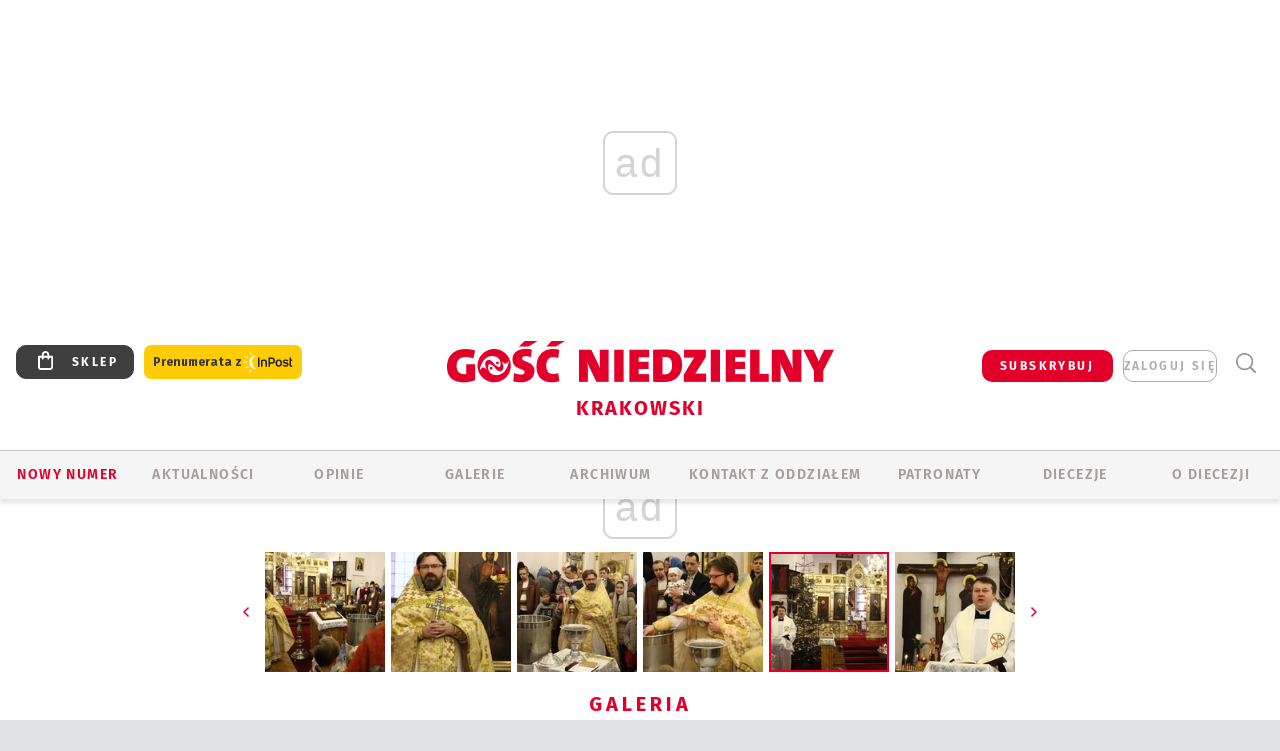

--- FILE ---
content_type: text/html; charset=utf-8
request_url: https://www.google.com/recaptcha/api2/anchor?ar=1&k=6LfKq5UUAAAAAMU4Rd1_l_MKSJAizQb5Mk_8bFA_&co=aHR0cHM6Ly9rcmFrb3cuZ29zYy5wbDo0NDM.&hl=en&v=PoyoqOPhxBO7pBk68S4YbpHZ&size=invisible&anchor-ms=20000&execute-ms=30000&cb=myys1ol0ecd4
body_size: 48597
content:
<!DOCTYPE HTML><html dir="ltr" lang="en"><head><meta http-equiv="Content-Type" content="text/html; charset=UTF-8">
<meta http-equiv="X-UA-Compatible" content="IE=edge">
<title>reCAPTCHA</title>
<style type="text/css">
/* cyrillic-ext */
@font-face {
  font-family: 'Roboto';
  font-style: normal;
  font-weight: 400;
  font-stretch: 100%;
  src: url(//fonts.gstatic.com/s/roboto/v48/KFO7CnqEu92Fr1ME7kSn66aGLdTylUAMa3GUBHMdazTgWw.woff2) format('woff2');
  unicode-range: U+0460-052F, U+1C80-1C8A, U+20B4, U+2DE0-2DFF, U+A640-A69F, U+FE2E-FE2F;
}
/* cyrillic */
@font-face {
  font-family: 'Roboto';
  font-style: normal;
  font-weight: 400;
  font-stretch: 100%;
  src: url(//fonts.gstatic.com/s/roboto/v48/KFO7CnqEu92Fr1ME7kSn66aGLdTylUAMa3iUBHMdazTgWw.woff2) format('woff2');
  unicode-range: U+0301, U+0400-045F, U+0490-0491, U+04B0-04B1, U+2116;
}
/* greek-ext */
@font-face {
  font-family: 'Roboto';
  font-style: normal;
  font-weight: 400;
  font-stretch: 100%;
  src: url(//fonts.gstatic.com/s/roboto/v48/KFO7CnqEu92Fr1ME7kSn66aGLdTylUAMa3CUBHMdazTgWw.woff2) format('woff2');
  unicode-range: U+1F00-1FFF;
}
/* greek */
@font-face {
  font-family: 'Roboto';
  font-style: normal;
  font-weight: 400;
  font-stretch: 100%;
  src: url(//fonts.gstatic.com/s/roboto/v48/KFO7CnqEu92Fr1ME7kSn66aGLdTylUAMa3-UBHMdazTgWw.woff2) format('woff2');
  unicode-range: U+0370-0377, U+037A-037F, U+0384-038A, U+038C, U+038E-03A1, U+03A3-03FF;
}
/* math */
@font-face {
  font-family: 'Roboto';
  font-style: normal;
  font-weight: 400;
  font-stretch: 100%;
  src: url(//fonts.gstatic.com/s/roboto/v48/KFO7CnqEu92Fr1ME7kSn66aGLdTylUAMawCUBHMdazTgWw.woff2) format('woff2');
  unicode-range: U+0302-0303, U+0305, U+0307-0308, U+0310, U+0312, U+0315, U+031A, U+0326-0327, U+032C, U+032F-0330, U+0332-0333, U+0338, U+033A, U+0346, U+034D, U+0391-03A1, U+03A3-03A9, U+03B1-03C9, U+03D1, U+03D5-03D6, U+03F0-03F1, U+03F4-03F5, U+2016-2017, U+2034-2038, U+203C, U+2040, U+2043, U+2047, U+2050, U+2057, U+205F, U+2070-2071, U+2074-208E, U+2090-209C, U+20D0-20DC, U+20E1, U+20E5-20EF, U+2100-2112, U+2114-2115, U+2117-2121, U+2123-214F, U+2190, U+2192, U+2194-21AE, U+21B0-21E5, U+21F1-21F2, U+21F4-2211, U+2213-2214, U+2216-22FF, U+2308-230B, U+2310, U+2319, U+231C-2321, U+2336-237A, U+237C, U+2395, U+239B-23B7, U+23D0, U+23DC-23E1, U+2474-2475, U+25AF, U+25B3, U+25B7, U+25BD, U+25C1, U+25CA, U+25CC, U+25FB, U+266D-266F, U+27C0-27FF, U+2900-2AFF, U+2B0E-2B11, U+2B30-2B4C, U+2BFE, U+3030, U+FF5B, U+FF5D, U+1D400-1D7FF, U+1EE00-1EEFF;
}
/* symbols */
@font-face {
  font-family: 'Roboto';
  font-style: normal;
  font-weight: 400;
  font-stretch: 100%;
  src: url(//fonts.gstatic.com/s/roboto/v48/KFO7CnqEu92Fr1ME7kSn66aGLdTylUAMaxKUBHMdazTgWw.woff2) format('woff2');
  unicode-range: U+0001-000C, U+000E-001F, U+007F-009F, U+20DD-20E0, U+20E2-20E4, U+2150-218F, U+2190, U+2192, U+2194-2199, U+21AF, U+21E6-21F0, U+21F3, U+2218-2219, U+2299, U+22C4-22C6, U+2300-243F, U+2440-244A, U+2460-24FF, U+25A0-27BF, U+2800-28FF, U+2921-2922, U+2981, U+29BF, U+29EB, U+2B00-2BFF, U+4DC0-4DFF, U+FFF9-FFFB, U+10140-1018E, U+10190-1019C, U+101A0, U+101D0-101FD, U+102E0-102FB, U+10E60-10E7E, U+1D2C0-1D2D3, U+1D2E0-1D37F, U+1F000-1F0FF, U+1F100-1F1AD, U+1F1E6-1F1FF, U+1F30D-1F30F, U+1F315, U+1F31C, U+1F31E, U+1F320-1F32C, U+1F336, U+1F378, U+1F37D, U+1F382, U+1F393-1F39F, U+1F3A7-1F3A8, U+1F3AC-1F3AF, U+1F3C2, U+1F3C4-1F3C6, U+1F3CA-1F3CE, U+1F3D4-1F3E0, U+1F3ED, U+1F3F1-1F3F3, U+1F3F5-1F3F7, U+1F408, U+1F415, U+1F41F, U+1F426, U+1F43F, U+1F441-1F442, U+1F444, U+1F446-1F449, U+1F44C-1F44E, U+1F453, U+1F46A, U+1F47D, U+1F4A3, U+1F4B0, U+1F4B3, U+1F4B9, U+1F4BB, U+1F4BF, U+1F4C8-1F4CB, U+1F4D6, U+1F4DA, U+1F4DF, U+1F4E3-1F4E6, U+1F4EA-1F4ED, U+1F4F7, U+1F4F9-1F4FB, U+1F4FD-1F4FE, U+1F503, U+1F507-1F50B, U+1F50D, U+1F512-1F513, U+1F53E-1F54A, U+1F54F-1F5FA, U+1F610, U+1F650-1F67F, U+1F687, U+1F68D, U+1F691, U+1F694, U+1F698, U+1F6AD, U+1F6B2, U+1F6B9-1F6BA, U+1F6BC, U+1F6C6-1F6CF, U+1F6D3-1F6D7, U+1F6E0-1F6EA, U+1F6F0-1F6F3, U+1F6F7-1F6FC, U+1F700-1F7FF, U+1F800-1F80B, U+1F810-1F847, U+1F850-1F859, U+1F860-1F887, U+1F890-1F8AD, U+1F8B0-1F8BB, U+1F8C0-1F8C1, U+1F900-1F90B, U+1F93B, U+1F946, U+1F984, U+1F996, U+1F9E9, U+1FA00-1FA6F, U+1FA70-1FA7C, U+1FA80-1FA89, U+1FA8F-1FAC6, U+1FACE-1FADC, U+1FADF-1FAE9, U+1FAF0-1FAF8, U+1FB00-1FBFF;
}
/* vietnamese */
@font-face {
  font-family: 'Roboto';
  font-style: normal;
  font-weight: 400;
  font-stretch: 100%;
  src: url(//fonts.gstatic.com/s/roboto/v48/KFO7CnqEu92Fr1ME7kSn66aGLdTylUAMa3OUBHMdazTgWw.woff2) format('woff2');
  unicode-range: U+0102-0103, U+0110-0111, U+0128-0129, U+0168-0169, U+01A0-01A1, U+01AF-01B0, U+0300-0301, U+0303-0304, U+0308-0309, U+0323, U+0329, U+1EA0-1EF9, U+20AB;
}
/* latin-ext */
@font-face {
  font-family: 'Roboto';
  font-style: normal;
  font-weight: 400;
  font-stretch: 100%;
  src: url(//fonts.gstatic.com/s/roboto/v48/KFO7CnqEu92Fr1ME7kSn66aGLdTylUAMa3KUBHMdazTgWw.woff2) format('woff2');
  unicode-range: U+0100-02BA, U+02BD-02C5, U+02C7-02CC, U+02CE-02D7, U+02DD-02FF, U+0304, U+0308, U+0329, U+1D00-1DBF, U+1E00-1E9F, U+1EF2-1EFF, U+2020, U+20A0-20AB, U+20AD-20C0, U+2113, U+2C60-2C7F, U+A720-A7FF;
}
/* latin */
@font-face {
  font-family: 'Roboto';
  font-style: normal;
  font-weight: 400;
  font-stretch: 100%;
  src: url(//fonts.gstatic.com/s/roboto/v48/KFO7CnqEu92Fr1ME7kSn66aGLdTylUAMa3yUBHMdazQ.woff2) format('woff2');
  unicode-range: U+0000-00FF, U+0131, U+0152-0153, U+02BB-02BC, U+02C6, U+02DA, U+02DC, U+0304, U+0308, U+0329, U+2000-206F, U+20AC, U+2122, U+2191, U+2193, U+2212, U+2215, U+FEFF, U+FFFD;
}
/* cyrillic-ext */
@font-face {
  font-family: 'Roboto';
  font-style: normal;
  font-weight: 500;
  font-stretch: 100%;
  src: url(//fonts.gstatic.com/s/roboto/v48/KFO7CnqEu92Fr1ME7kSn66aGLdTylUAMa3GUBHMdazTgWw.woff2) format('woff2');
  unicode-range: U+0460-052F, U+1C80-1C8A, U+20B4, U+2DE0-2DFF, U+A640-A69F, U+FE2E-FE2F;
}
/* cyrillic */
@font-face {
  font-family: 'Roboto';
  font-style: normal;
  font-weight: 500;
  font-stretch: 100%;
  src: url(//fonts.gstatic.com/s/roboto/v48/KFO7CnqEu92Fr1ME7kSn66aGLdTylUAMa3iUBHMdazTgWw.woff2) format('woff2');
  unicode-range: U+0301, U+0400-045F, U+0490-0491, U+04B0-04B1, U+2116;
}
/* greek-ext */
@font-face {
  font-family: 'Roboto';
  font-style: normal;
  font-weight: 500;
  font-stretch: 100%;
  src: url(//fonts.gstatic.com/s/roboto/v48/KFO7CnqEu92Fr1ME7kSn66aGLdTylUAMa3CUBHMdazTgWw.woff2) format('woff2');
  unicode-range: U+1F00-1FFF;
}
/* greek */
@font-face {
  font-family: 'Roboto';
  font-style: normal;
  font-weight: 500;
  font-stretch: 100%;
  src: url(//fonts.gstatic.com/s/roboto/v48/KFO7CnqEu92Fr1ME7kSn66aGLdTylUAMa3-UBHMdazTgWw.woff2) format('woff2');
  unicode-range: U+0370-0377, U+037A-037F, U+0384-038A, U+038C, U+038E-03A1, U+03A3-03FF;
}
/* math */
@font-face {
  font-family: 'Roboto';
  font-style: normal;
  font-weight: 500;
  font-stretch: 100%;
  src: url(//fonts.gstatic.com/s/roboto/v48/KFO7CnqEu92Fr1ME7kSn66aGLdTylUAMawCUBHMdazTgWw.woff2) format('woff2');
  unicode-range: U+0302-0303, U+0305, U+0307-0308, U+0310, U+0312, U+0315, U+031A, U+0326-0327, U+032C, U+032F-0330, U+0332-0333, U+0338, U+033A, U+0346, U+034D, U+0391-03A1, U+03A3-03A9, U+03B1-03C9, U+03D1, U+03D5-03D6, U+03F0-03F1, U+03F4-03F5, U+2016-2017, U+2034-2038, U+203C, U+2040, U+2043, U+2047, U+2050, U+2057, U+205F, U+2070-2071, U+2074-208E, U+2090-209C, U+20D0-20DC, U+20E1, U+20E5-20EF, U+2100-2112, U+2114-2115, U+2117-2121, U+2123-214F, U+2190, U+2192, U+2194-21AE, U+21B0-21E5, U+21F1-21F2, U+21F4-2211, U+2213-2214, U+2216-22FF, U+2308-230B, U+2310, U+2319, U+231C-2321, U+2336-237A, U+237C, U+2395, U+239B-23B7, U+23D0, U+23DC-23E1, U+2474-2475, U+25AF, U+25B3, U+25B7, U+25BD, U+25C1, U+25CA, U+25CC, U+25FB, U+266D-266F, U+27C0-27FF, U+2900-2AFF, U+2B0E-2B11, U+2B30-2B4C, U+2BFE, U+3030, U+FF5B, U+FF5D, U+1D400-1D7FF, U+1EE00-1EEFF;
}
/* symbols */
@font-face {
  font-family: 'Roboto';
  font-style: normal;
  font-weight: 500;
  font-stretch: 100%;
  src: url(//fonts.gstatic.com/s/roboto/v48/KFO7CnqEu92Fr1ME7kSn66aGLdTylUAMaxKUBHMdazTgWw.woff2) format('woff2');
  unicode-range: U+0001-000C, U+000E-001F, U+007F-009F, U+20DD-20E0, U+20E2-20E4, U+2150-218F, U+2190, U+2192, U+2194-2199, U+21AF, U+21E6-21F0, U+21F3, U+2218-2219, U+2299, U+22C4-22C6, U+2300-243F, U+2440-244A, U+2460-24FF, U+25A0-27BF, U+2800-28FF, U+2921-2922, U+2981, U+29BF, U+29EB, U+2B00-2BFF, U+4DC0-4DFF, U+FFF9-FFFB, U+10140-1018E, U+10190-1019C, U+101A0, U+101D0-101FD, U+102E0-102FB, U+10E60-10E7E, U+1D2C0-1D2D3, U+1D2E0-1D37F, U+1F000-1F0FF, U+1F100-1F1AD, U+1F1E6-1F1FF, U+1F30D-1F30F, U+1F315, U+1F31C, U+1F31E, U+1F320-1F32C, U+1F336, U+1F378, U+1F37D, U+1F382, U+1F393-1F39F, U+1F3A7-1F3A8, U+1F3AC-1F3AF, U+1F3C2, U+1F3C4-1F3C6, U+1F3CA-1F3CE, U+1F3D4-1F3E0, U+1F3ED, U+1F3F1-1F3F3, U+1F3F5-1F3F7, U+1F408, U+1F415, U+1F41F, U+1F426, U+1F43F, U+1F441-1F442, U+1F444, U+1F446-1F449, U+1F44C-1F44E, U+1F453, U+1F46A, U+1F47D, U+1F4A3, U+1F4B0, U+1F4B3, U+1F4B9, U+1F4BB, U+1F4BF, U+1F4C8-1F4CB, U+1F4D6, U+1F4DA, U+1F4DF, U+1F4E3-1F4E6, U+1F4EA-1F4ED, U+1F4F7, U+1F4F9-1F4FB, U+1F4FD-1F4FE, U+1F503, U+1F507-1F50B, U+1F50D, U+1F512-1F513, U+1F53E-1F54A, U+1F54F-1F5FA, U+1F610, U+1F650-1F67F, U+1F687, U+1F68D, U+1F691, U+1F694, U+1F698, U+1F6AD, U+1F6B2, U+1F6B9-1F6BA, U+1F6BC, U+1F6C6-1F6CF, U+1F6D3-1F6D7, U+1F6E0-1F6EA, U+1F6F0-1F6F3, U+1F6F7-1F6FC, U+1F700-1F7FF, U+1F800-1F80B, U+1F810-1F847, U+1F850-1F859, U+1F860-1F887, U+1F890-1F8AD, U+1F8B0-1F8BB, U+1F8C0-1F8C1, U+1F900-1F90B, U+1F93B, U+1F946, U+1F984, U+1F996, U+1F9E9, U+1FA00-1FA6F, U+1FA70-1FA7C, U+1FA80-1FA89, U+1FA8F-1FAC6, U+1FACE-1FADC, U+1FADF-1FAE9, U+1FAF0-1FAF8, U+1FB00-1FBFF;
}
/* vietnamese */
@font-face {
  font-family: 'Roboto';
  font-style: normal;
  font-weight: 500;
  font-stretch: 100%;
  src: url(//fonts.gstatic.com/s/roboto/v48/KFO7CnqEu92Fr1ME7kSn66aGLdTylUAMa3OUBHMdazTgWw.woff2) format('woff2');
  unicode-range: U+0102-0103, U+0110-0111, U+0128-0129, U+0168-0169, U+01A0-01A1, U+01AF-01B0, U+0300-0301, U+0303-0304, U+0308-0309, U+0323, U+0329, U+1EA0-1EF9, U+20AB;
}
/* latin-ext */
@font-face {
  font-family: 'Roboto';
  font-style: normal;
  font-weight: 500;
  font-stretch: 100%;
  src: url(//fonts.gstatic.com/s/roboto/v48/KFO7CnqEu92Fr1ME7kSn66aGLdTylUAMa3KUBHMdazTgWw.woff2) format('woff2');
  unicode-range: U+0100-02BA, U+02BD-02C5, U+02C7-02CC, U+02CE-02D7, U+02DD-02FF, U+0304, U+0308, U+0329, U+1D00-1DBF, U+1E00-1E9F, U+1EF2-1EFF, U+2020, U+20A0-20AB, U+20AD-20C0, U+2113, U+2C60-2C7F, U+A720-A7FF;
}
/* latin */
@font-face {
  font-family: 'Roboto';
  font-style: normal;
  font-weight: 500;
  font-stretch: 100%;
  src: url(//fonts.gstatic.com/s/roboto/v48/KFO7CnqEu92Fr1ME7kSn66aGLdTylUAMa3yUBHMdazQ.woff2) format('woff2');
  unicode-range: U+0000-00FF, U+0131, U+0152-0153, U+02BB-02BC, U+02C6, U+02DA, U+02DC, U+0304, U+0308, U+0329, U+2000-206F, U+20AC, U+2122, U+2191, U+2193, U+2212, U+2215, U+FEFF, U+FFFD;
}
/* cyrillic-ext */
@font-face {
  font-family: 'Roboto';
  font-style: normal;
  font-weight: 900;
  font-stretch: 100%;
  src: url(//fonts.gstatic.com/s/roboto/v48/KFO7CnqEu92Fr1ME7kSn66aGLdTylUAMa3GUBHMdazTgWw.woff2) format('woff2');
  unicode-range: U+0460-052F, U+1C80-1C8A, U+20B4, U+2DE0-2DFF, U+A640-A69F, U+FE2E-FE2F;
}
/* cyrillic */
@font-face {
  font-family: 'Roboto';
  font-style: normal;
  font-weight: 900;
  font-stretch: 100%;
  src: url(//fonts.gstatic.com/s/roboto/v48/KFO7CnqEu92Fr1ME7kSn66aGLdTylUAMa3iUBHMdazTgWw.woff2) format('woff2');
  unicode-range: U+0301, U+0400-045F, U+0490-0491, U+04B0-04B1, U+2116;
}
/* greek-ext */
@font-face {
  font-family: 'Roboto';
  font-style: normal;
  font-weight: 900;
  font-stretch: 100%;
  src: url(//fonts.gstatic.com/s/roboto/v48/KFO7CnqEu92Fr1ME7kSn66aGLdTylUAMa3CUBHMdazTgWw.woff2) format('woff2');
  unicode-range: U+1F00-1FFF;
}
/* greek */
@font-face {
  font-family: 'Roboto';
  font-style: normal;
  font-weight: 900;
  font-stretch: 100%;
  src: url(//fonts.gstatic.com/s/roboto/v48/KFO7CnqEu92Fr1ME7kSn66aGLdTylUAMa3-UBHMdazTgWw.woff2) format('woff2');
  unicode-range: U+0370-0377, U+037A-037F, U+0384-038A, U+038C, U+038E-03A1, U+03A3-03FF;
}
/* math */
@font-face {
  font-family: 'Roboto';
  font-style: normal;
  font-weight: 900;
  font-stretch: 100%;
  src: url(//fonts.gstatic.com/s/roboto/v48/KFO7CnqEu92Fr1ME7kSn66aGLdTylUAMawCUBHMdazTgWw.woff2) format('woff2');
  unicode-range: U+0302-0303, U+0305, U+0307-0308, U+0310, U+0312, U+0315, U+031A, U+0326-0327, U+032C, U+032F-0330, U+0332-0333, U+0338, U+033A, U+0346, U+034D, U+0391-03A1, U+03A3-03A9, U+03B1-03C9, U+03D1, U+03D5-03D6, U+03F0-03F1, U+03F4-03F5, U+2016-2017, U+2034-2038, U+203C, U+2040, U+2043, U+2047, U+2050, U+2057, U+205F, U+2070-2071, U+2074-208E, U+2090-209C, U+20D0-20DC, U+20E1, U+20E5-20EF, U+2100-2112, U+2114-2115, U+2117-2121, U+2123-214F, U+2190, U+2192, U+2194-21AE, U+21B0-21E5, U+21F1-21F2, U+21F4-2211, U+2213-2214, U+2216-22FF, U+2308-230B, U+2310, U+2319, U+231C-2321, U+2336-237A, U+237C, U+2395, U+239B-23B7, U+23D0, U+23DC-23E1, U+2474-2475, U+25AF, U+25B3, U+25B7, U+25BD, U+25C1, U+25CA, U+25CC, U+25FB, U+266D-266F, U+27C0-27FF, U+2900-2AFF, U+2B0E-2B11, U+2B30-2B4C, U+2BFE, U+3030, U+FF5B, U+FF5D, U+1D400-1D7FF, U+1EE00-1EEFF;
}
/* symbols */
@font-face {
  font-family: 'Roboto';
  font-style: normal;
  font-weight: 900;
  font-stretch: 100%;
  src: url(//fonts.gstatic.com/s/roboto/v48/KFO7CnqEu92Fr1ME7kSn66aGLdTylUAMaxKUBHMdazTgWw.woff2) format('woff2');
  unicode-range: U+0001-000C, U+000E-001F, U+007F-009F, U+20DD-20E0, U+20E2-20E4, U+2150-218F, U+2190, U+2192, U+2194-2199, U+21AF, U+21E6-21F0, U+21F3, U+2218-2219, U+2299, U+22C4-22C6, U+2300-243F, U+2440-244A, U+2460-24FF, U+25A0-27BF, U+2800-28FF, U+2921-2922, U+2981, U+29BF, U+29EB, U+2B00-2BFF, U+4DC0-4DFF, U+FFF9-FFFB, U+10140-1018E, U+10190-1019C, U+101A0, U+101D0-101FD, U+102E0-102FB, U+10E60-10E7E, U+1D2C0-1D2D3, U+1D2E0-1D37F, U+1F000-1F0FF, U+1F100-1F1AD, U+1F1E6-1F1FF, U+1F30D-1F30F, U+1F315, U+1F31C, U+1F31E, U+1F320-1F32C, U+1F336, U+1F378, U+1F37D, U+1F382, U+1F393-1F39F, U+1F3A7-1F3A8, U+1F3AC-1F3AF, U+1F3C2, U+1F3C4-1F3C6, U+1F3CA-1F3CE, U+1F3D4-1F3E0, U+1F3ED, U+1F3F1-1F3F3, U+1F3F5-1F3F7, U+1F408, U+1F415, U+1F41F, U+1F426, U+1F43F, U+1F441-1F442, U+1F444, U+1F446-1F449, U+1F44C-1F44E, U+1F453, U+1F46A, U+1F47D, U+1F4A3, U+1F4B0, U+1F4B3, U+1F4B9, U+1F4BB, U+1F4BF, U+1F4C8-1F4CB, U+1F4D6, U+1F4DA, U+1F4DF, U+1F4E3-1F4E6, U+1F4EA-1F4ED, U+1F4F7, U+1F4F9-1F4FB, U+1F4FD-1F4FE, U+1F503, U+1F507-1F50B, U+1F50D, U+1F512-1F513, U+1F53E-1F54A, U+1F54F-1F5FA, U+1F610, U+1F650-1F67F, U+1F687, U+1F68D, U+1F691, U+1F694, U+1F698, U+1F6AD, U+1F6B2, U+1F6B9-1F6BA, U+1F6BC, U+1F6C6-1F6CF, U+1F6D3-1F6D7, U+1F6E0-1F6EA, U+1F6F0-1F6F3, U+1F6F7-1F6FC, U+1F700-1F7FF, U+1F800-1F80B, U+1F810-1F847, U+1F850-1F859, U+1F860-1F887, U+1F890-1F8AD, U+1F8B0-1F8BB, U+1F8C0-1F8C1, U+1F900-1F90B, U+1F93B, U+1F946, U+1F984, U+1F996, U+1F9E9, U+1FA00-1FA6F, U+1FA70-1FA7C, U+1FA80-1FA89, U+1FA8F-1FAC6, U+1FACE-1FADC, U+1FADF-1FAE9, U+1FAF0-1FAF8, U+1FB00-1FBFF;
}
/* vietnamese */
@font-face {
  font-family: 'Roboto';
  font-style: normal;
  font-weight: 900;
  font-stretch: 100%;
  src: url(//fonts.gstatic.com/s/roboto/v48/KFO7CnqEu92Fr1ME7kSn66aGLdTylUAMa3OUBHMdazTgWw.woff2) format('woff2');
  unicode-range: U+0102-0103, U+0110-0111, U+0128-0129, U+0168-0169, U+01A0-01A1, U+01AF-01B0, U+0300-0301, U+0303-0304, U+0308-0309, U+0323, U+0329, U+1EA0-1EF9, U+20AB;
}
/* latin-ext */
@font-face {
  font-family: 'Roboto';
  font-style: normal;
  font-weight: 900;
  font-stretch: 100%;
  src: url(//fonts.gstatic.com/s/roboto/v48/KFO7CnqEu92Fr1ME7kSn66aGLdTylUAMa3KUBHMdazTgWw.woff2) format('woff2');
  unicode-range: U+0100-02BA, U+02BD-02C5, U+02C7-02CC, U+02CE-02D7, U+02DD-02FF, U+0304, U+0308, U+0329, U+1D00-1DBF, U+1E00-1E9F, U+1EF2-1EFF, U+2020, U+20A0-20AB, U+20AD-20C0, U+2113, U+2C60-2C7F, U+A720-A7FF;
}
/* latin */
@font-face {
  font-family: 'Roboto';
  font-style: normal;
  font-weight: 900;
  font-stretch: 100%;
  src: url(//fonts.gstatic.com/s/roboto/v48/KFO7CnqEu92Fr1ME7kSn66aGLdTylUAMa3yUBHMdazQ.woff2) format('woff2');
  unicode-range: U+0000-00FF, U+0131, U+0152-0153, U+02BB-02BC, U+02C6, U+02DA, U+02DC, U+0304, U+0308, U+0329, U+2000-206F, U+20AC, U+2122, U+2191, U+2193, U+2212, U+2215, U+FEFF, U+FFFD;
}

</style>
<link rel="stylesheet" type="text/css" href="https://www.gstatic.com/recaptcha/releases/PoyoqOPhxBO7pBk68S4YbpHZ/styles__ltr.css">
<script nonce="Gt6X1xkTbDeeZ3kYRk3gTA" type="text/javascript">window['__recaptcha_api'] = 'https://www.google.com/recaptcha/api2/';</script>
<script type="text/javascript" src="https://www.gstatic.com/recaptcha/releases/PoyoqOPhxBO7pBk68S4YbpHZ/recaptcha__en.js" nonce="Gt6X1xkTbDeeZ3kYRk3gTA">
      
    </script></head>
<body><div id="rc-anchor-alert" class="rc-anchor-alert"></div>
<input type="hidden" id="recaptcha-token" value="[base64]">
<script type="text/javascript" nonce="Gt6X1xkTbDeeZ3kYRk3gTA">
      recaptcha.anchor.Main.init("[\x22ainput\x22,[\x22bgdata\x22,\x22\x22,\[base64]/[base64]/[base64]/ZyhXLGgpOnEoW04sMjEsbF0sVywwKSxoKSxmYWxzZSxmYWxzZSl9Y2F0Y2goayl7RygzNTgsVyk/[base64]/[base64]/[base64]/[base64]/[base64]/[base64]/[base64]/bmV3IEJbT10oRFswXSk6dz09Mj9uZXcgQltPXShEWzBdLERbMV0pOnc9PTM/bmV3IEJbT10oRFswXSxEWzFdLERbMl0pOnc9PTQ/[base64]/[base64]/[base64]/[base64]/[base64]\\u003d\x22,\[base64]\\u003d\x22,\[base64]/w4cAw7Q6CB/CrBfDgHkjw5HCjjBCC8O4woEgwp5eCMKbw6zCtMOIPsK9wr7DqA3CmjDCjDbDlsK1KyUuwplLWXI4wq7Dono9IhvCk8KPO8KXNXbDrMOER8ODUsKmQ2DDrCXCrMO3d0smQ8O6c8KRwrvDsX/Ds1InwqrDhMOnbcOhw53Cu3PDicODw5XDvsKALsOXwoHDoRR2w7pyI8Klw7PDmXdVWW3DiDtnw6/CjsKqRsO1w5zDksK6CMK0w59bTMOhY8KqIcK7MlYgwplrwpt+woRpwpnDhmR9woxRQWrChEwzwrPDoMOUGSQPf3FPWSLDhMOcwonDoj5Rw6kgHx9zAnBHwok9W2coIU03Gk/ChBRDw6nDpwjCjcKrw53CmHx7Lm0SwpDDiFjCnsOrw6Znw6xdw7XDmcKwwoMvdSjCh8K3wr81woRnwpXCicKGw4rDoW9XewRgw6xVGXAhVCDDn8Kuwrt5S3dGQGM/wq3CtmTDt2zDqwrCuC/DosKdXjoHw6HDug1iw4XCi8OIAR/Dm8OHVsKLwpJnZMKYw7RFDDTDsH7DtGzDlEpowplhw7cCdcKxw6kxwoBBIiZIw7XCphPDkkU/[base64]/DgWTCgcK3eH0VGAbDicKHF8OIwo/Dh8KSZDPCtwXDsWN8w7LChsOQw4wXwrPCn27Dq3LDlCVZR0oME8Keb8OPVsOnw4QkwrEJJwrDrGc9w4dvB3nDsMO9wpRkRsK3woc+c1tGwqJvw4Y6RMOGfRjDpG8sfMOEBBAZWcKgwqgcw6LDqMOCWxTDixzDkS7ClcO5MznClMOuw6vDs0XCnsOjwq/DmwtYw77ChsOmMSFywqI8w6g7HR/DtmZLMcO9woJ8wp/DnyoywqZzQsOiccKDwrnCicKywpDCniQJwoRpwonCtsOpwpLDl2jDtcO3FsKWwonCiQBKCWk6PCfCh8Kxwrc2wpABw7AhBMKcFMKewr7DkD3CvT4jw5l5NzzDgsKkwqV+RnJtfMKFwrAuVcOyYmpTw5gywo1DNSHDlcOtwp/CnMOqGyl2w5vClsKjwrzDryjDojTDn03ClMOlw7Vww54Xw5TDuTjCrhYLwpAwNjDDuMKdBTLDhsKxGhfCucOgQcKed0PDr8OwwqfCtVgPG8OMw77DsCofw6F3wp7CkxElw4wZSSN8acKjwrl6w7Y0w5seIWB1w4AewpRyejk0KcO3wrHDhFhrw697fUk/[base64]/CnDIKwrIzM8KUwr3DrsKQS8OkwoLDi8K4wq1qSw3ClMKlwo7Ct8OOUXrDp0Atwo/DrjF9w6jCiWnDpkpZcFxEUMOKDnxaWFDDiX/CrsK8woDDksOYLWHClkzDuj0MSm7CpsORw7d9w7NMwqx7woxZcwTCoGfDicO4e8OuI8OiLxZ6woDCvGoYw5rCpXrCucKfasOmeA/Cv8OewqrDs8K6w5QSw7/CqcONwr3ClWlgwrEoAXTDi8K1w7PCscKGfVMLPj0ywoE7RsKjwo9ZZcO9wpXDr8Ktw7jDg8Oww5Njw5jCpcO2w6xtw6htwqDCrFVTSMKdfGlIw77DpsOEwpZzw5xWw7LDsmMFB8O9S8OaO399UHVKeVEvQFbCqSfDrlfCg8K0woVywqzDrMO/[base64]/CiMK/[base64]/w5RrM8OHwoV7wptXwpJkZcKFw7rCg8O2wq4FHcKEf8OBTz/Dq8KYwqfDs8KxwpTCpHFjBsKcwrzCqVNpw6DDpMOTI8K9w6XCvMOpaHBvw7jCozsDwojCqcKpdlkbU8ObagDDosOSwrnDtgd8EMOIDCjDm8K8KiUka8OQXENqw4fCjGMgw7hjE3PDm8Orw7HDlsOrw53Dk8OFX8O8w4nCt8KyTcOnw7/DqsOdwoLDrl9IMsOHwpXDj8OUw786HRg0c8Obw4/DrEdow7ZawqPDrkdfw77DuEjCp8O4w4rCisOOw4HCn8K9ZsOlG8KFZsOuw6lVwptOw61nw7LCkcOVw6gUfMKieVfDoD/CliLCqcK/w53CuSrCuMKzK2h2JXjDoALDgMORWMKaWSHDpsKnI3kDZMO8TV3CgsK5OMO2w7thRj84w7PDp8OywrvDoApowp3CtsKsKsKzA8OHWgHDlEZFfxzDpEXCrQPDmgsywp5oPMOrw7EAE8ODbcKwWcOmw6FpexHCvcKhwpNlEMOww59bwo/CmUtAw6PDmWp2e1cEP0bChcOkw7BlwrrCtcObw5ZuwprCsVoUwoQWasO+PMOrScK4w43CmcKaJEfCgFcHw4E3wqQSw4VDw71/HcO5w7vCsBUtFsOiJ2PCqcK3LlvDnUFnX2DDoy7Dl2TCoMKCwqRIw7dYLC/DlzpSwo7DmcKcw61FZMKvRTbDmT7DjcOZw6EBWsOjw4lcc8OwwqDCkMKUw4PDh8OuwrN4w4R1QMOVwpBSwqbCrDgbBMOfw4/DiBBwwpnCr8OjNDFDw5hCwrbCmMKWwrUCfMK1wpJBw7nDjcKUPMODRMOLw4BOXT7Cn8Krw7REHUjDmEnCiH4yw4/CgUwjw5HCk8O0aMK+Dj0GwrnDmMKjZWvDkcKlZUfDu1bDshzDuyAkfsOrGMKSbsOCwpRAw4kdw6HDisKvwp7ClwzCpcOXwpksw5HDh3/DmGROLiYtGybClMKIwoMdWMOSwoZTwo0SwoMCesKmw6/CksOLNDNwAMOrwpdew7fCrSofFcK0ZjzClMOlacKER8O0w6xIw4BCVMOgPcKaP8KSwp/DrcKhw5HCiMOpJyjCrMOfwpsjw4zDnFlbwrBtwrXDo0M2wp3Cvn96woPDtMK2AQo+HsKCw6lrFVjDrFLDv8KEwr8+wqfChVjDrsKxw68IZFg0wpgaw4bCpMK2XMKGwrPDqcK8w4EHw5bCnsOqwrEYdMKrwqo7w5zCjxwHCFhCw5HDiH4Kw77CkcKKCsOiwrh/IMObWcOLwpRfwpzDu8O9wqzDly7DjAbDozLDmw/CmcODdknDtsO0w5RvZGLDiTHCh2DDhjfDj14WwqrCoMKkI18Awoknw5XDk8OVw485D8O8UsKtw59JwrtaBcKjw4/CiMKvw7xyecOqZDHCuy3Di8K5WkjCsDl9HcOzwqtew5bCosKjYynCng8OFsKqCMKWIwRlw74DWsO8BMORRcOxwo91wqpbAsOQw6wlGxJ4wq9aT8K2wqxbw7wpw4LCo1p0JcOpwoJEw65Lw7nCgsObwqfCtMOWVcK1chplw61NMsOowozCvijCjcKvwp/CvsKADwfDoz/CpMKpZsKbJVMSFEMKw4vCnMOWw780wqJuw6lLwo5MIVBzMUUrwo/CrU9oBsO3w73CvsKgZHjDjMOzZBUIwpxxccOkwqDDqcKjw7l1KT4ZwqgsJsKSUj/CmMKUwrArw5LCjsOwBcK7IsOiZ8ONGcKMw7LDpcOgwpnDjzHCvMOvbcOTwrQKXWjDmybCr8O8w4LCj8Ksw7DCoWjCkcOcwpsJdcOgZ8KZXyUzw5EGwocAbkJuLcOrU2TDvzfCj8OfcCDCtynDm3oMPsOgwo/CosKEw4YSw45Mw6QvTMO+WMKTeMK9wpMAYcKewqA9GivCucKnRsK7wq/Ck8OCAcKQAA7CtQ5Kw4IzZDfDmnEfe8K/w7zDul3Dk2xnAcO9A2DCiSTCg8OKNcO+wrDDgWoqH8OwZsKmwqE+wpLDunTCugg3w7XCpsKfUMOmLMOSw5dhw5hzesOHADsuw44gCRDDmsKHw5JaH8K3wrLDhEJODsOIwqzDs8KBw4TCmQ8ma8OMK8KewqlhN0oRwoAbwqbDocO1woEyS3nCmjrDgsKew5ZywrVZwr/CgShRI8OdPQ4pw6PDrkjDhcOXw45Nw7zChMO1J2dxXMOGwo3DlMKcEcO5wqZJw6gnw4dDHcO0w43CqMOVw5fCvsOvwrcLH8OuNkPDiQFCwoQSw7VnLsKGDAZ1DwrCqsKRaANbLUB/wqsFwo3Cpj/Cv1xLwoQFG8OCasOqwqVPbcOAPkcdwqPCssOyb8O3wo/Dp39GP8KCw6vCmMOaTi7CqcOsB8KDw5bDvMK2e8KHD8Onw57DoV4Aw40VwrTDoGdPdcKeTDBCw5nCnBbCj8KTVcOUXcOhw7/CgcO3dcKvwrnDoMOSwo9rVkoMw4fCtsOqw7UOTsO8c8KzwqlxJ8K+woEJwrnCscKqUMKOw7/DlMKBJEbDqDnDpsKQw57Cu8KEe3VBacOdA8ONw7UGw5U7Vh4cMGl5wqLCpQjCsMKrI1LDj3PCvBA5bEjDkhY3PcK6WcOdIkPCtnDDsMK/w7lewr4NNBXCuMKxw7ocAyHChgvDuG9iG8Oww4DDgyRqw5HCvMOmDHA3w7XCssOYbXnComwHw6N+asKQUMKYw43CnH/DusKsw6DCj8K7wrs2WsKKwovCkDU9w5vDgcO3fijDmTQeAgTCuELDtcOew5suKDTDonHDqcOdwrYwwqzDtlzDoQwNwovCpArCh8OuEUABGEjDgBvDlcOVwqfDssOuRl7CkFrDpcONYMOmw6LCvBBLw44JGMK1bhAtSMOjw5grwp/DpElnQ8KoLhRuw4XDkMK+wqvDvcKuwoXChcKIw6o0OMKmwo5pwobCm8OURWs/woPDocK7wpXDuMKPHsKuwrYZKEE7w44Fw7sNJmBlwr8sP8OSwrUsVzbDjTpXaVbCgMKjw4jDrMOgw6xPNE3CnhvCqTHDtMOaMwnCuCvCvMOgw79Hwq/[base64]/Cok4RDxvDnMONEh/[base64]/DgSXCs8K4IMKGw53CjTNNwpVhEMOow5tVR2nCrEVbS8OjwpDCssOww63CqQxYwo0RCgPDry3CnkrDnMKReh0swqPDsMKlw7DCu8Krwq/CnMK2ChrCgcK1w4LDrCBWwqPCrSfCjMOcP8KTw6HCl8KmV2zDqV/CosOhLMKUw7jDu39Gw6/DoMOIw4l2EMK6EWrCnMKBQmNfw6vCkj1mScONwp9DaMKrw7lVwqccw4kfwqgfX8KJw57Cr8Kgwp7Dt8KjEWPDr1/DtE7CkztuwrTDqQN6OsKRw6FhPsKiMyt6MTpoV8OnwpTDvMKQw4LCmcKWasOaDnwXC8KjfF0fwr/DgsOVw5/CtsOUw6kbw55MKsO5wpfCihzDrk0Ow6RJw4Npw7jCoXs9VGhawoBEwrPCqMKbcxY1eMO+w6EhG3R7wqh/w4crV1klw5vCt1DDs3g9ScKUWyHCusOiP2Z8NV7Cs8OVwqLCii8ES8O8wqTCpyJgMnDDphTDoXc+wrdHHcKfw5vCq8KUHz0qw6PCqGLCrAB+w5UPw43CuiIycBsAwpLChsK3NsKgKz/CqljDl8K3woTDrUNHb8KcQG7CiC7Cq8OxwrpCSTbCr8K3SgMKJyLDl8OmwqBaw4zDlMONw4zCs8K1woHDvinDn20tG3Vlw4bCpcOjKT/DgsOmwqV8wprDosOnwp7CgsOKw5jDosOnwqfCj8OVFMO1MsKQw4/CsX19wq3CgS8/JcO2MhwpTsKgw75TwrJkw5HDo8OFHXl8wq0CasORwpRyw7TCtHXCqSTCpSg6wr/Clwwtw4dKPULCs0nCp8OFJMKYHBIIJMK0R8OMblTDijrDusKCWgfCrsODwr7CvTMBZ8Oga8Omw7UtZMKIwq/[base64]/w4lFwqM3w4vDvMO3LQFCwpdHSSbDksKJKcK0w5zCmcKHEsOiOAzDhATCrMK0cQXCnsOmwojCucO0PMOmdcO0YsOGTwPDqsKHSgkFwqNyG8Oxw4EbwqrDv8KJND0fwoAwRcKeOsK+HxjCnkXDisKUCMOBe8OaUsKRbH96w6oxwrUuw6JaI8OMw7fCthzDm8OSw4TCmcK/w77CicKyw7DCt8O/[base64]/[base64]/CnUoGw5s7w4Rxw7czwqPCp8OBAMOVwpJbb0Zhw5LCnnPCosKyE01AworCo0oKAMKdChY+Fj5APsKHw6fDmMOVX8KKwqTCnjrDhSjDvTNpw6DDrCrCmC/CvMOWRlR4wo7DtTTCijnCpsKKEisvIsOow5BxLEjDt8KqwpLDmMKfX8Orw4NpPztjVQ7Cu3vChMOFNcKfNUzCmmpJXsKswr5Jw4RWworCsMK0wpfCrcK6IcOYf1PDl8Oiwo3DoXdEwqxyZsKQw7tpcsOQHXDDlH/CkigJDcKYa1rDg8KpwpLCgyTDsSjCi8KhXnNpw4zCmi7Cr1/[base64]/[base64]/[base64]/[base64]/DrF/DnMKywo7DsMOkwrvCpMOPwpkRe8KOVh3DqHfDmsOEwp9WG8Kjf1PCqirDncO0w4bDiMOfWjnClMOTMCLCuS8wW8OJwojDpMKOw5ouMkhJN0bChcKew7oecMOhSV/DjcO4dkLDv8Kqw6ZibMOaQMO3RsOdK8Kdw7ZQwr3CuQMEw7p4w7TDng9HwqLCqUQCwqfDomFTJ8OMw7JYw5zDjwbCshtMwqPClcOBwq3CkMKgw5B7B1F0R2XCjktPW8KVcmbDisK3PCdqS8OIwrgDJWM6esO+w4/[base64]/Co2UcEBB1w4nDmADDh01XRGAYODl3w6LClzItD0h+J8K+w7oAwr3ClMOFHcOjwr8YF8K9DcK9LGdpw6PDjyjDrsKHwrrCgWvDhnvDqi1RSBEwISwjUMKWwpZGwpBWARMjw5jDvhBvw7PCu2JJw4ovIEnDj2YGw4TChcKKwq9eDV/CunrDisKhGMO0w7PDhlNiOMOnwpXCscKYBzt4wojCjMOpEMOQwoDDjnnCk1cEC8KWwrPDscOHRsK0wqdPw6M+AVrCuMKKAEFSDhDDkHjDjMKrwonCnsOFw6jDrsOeQMKEw7bDo0HDsFPDtkITw7fDt8KFf8KTN8K8JVk7woE/[base64]/DpRjCksO2N8K2w7QWwosdw7klf8KjBsKuw7bDqsKPGAB3w5fChsKnw4ENacOOw6bCkw/CpMOFw7k1w6rDvMK4wpXCl8Kaw5HDtsKJw4F0w6jDkcOiM31jFsKrwqHDgcOsw5VXJzU1wr53Q0bCpxfDpcOMw6bCqsKsVcO5fQzDgSgUwpo6w5pBwoXClBrDt8O/Ym/DqEzDu8Kmwo3DjzDDt2/[base64]/IsOnKRRtQjHDsW7DsT4kwqo2wqU/RsKMw6VOw6FYw65CMsOtDl8NRT7CtVbCjmg1HSdkRADDgMOpw6QPw7TDocO2w7lIwrfCqsK7Oi14woLCglfCiVxyYsO3d8KlwprCmMKgwovCscOheULDgMK5Ty7DoxdwTkRKwqtewqQ0wrDChcKOw6/[base64]/DqcOxEsOcbj/[base64]/MARqwpduYsKCIjPDqsKww7fCniNaS8KKXiQlwrw7w7nCkMKcKMKVWMKRw4xawo/CnsK9w7/CpmYhJsOmw7ppwr7DsWwXw4DDm2HChMKuwqgBwrzDlyHDij18w7h0UcKsw77ChELDk8KlwofDssOUwqgLIcOsw5QML8K7DcKwUMKBw77DvQJ8wrJQdndzEDg4UjvDq8K+NQ3DjcOeeMOOw7TCjUHDjcK9bUx6C8OYHDMpEsOuChnDrFsZH8Kzw7/Cj8KVCwvDiE/DvMKEwovCucKVIsK0w6bDvlzCpMKHw4k7wr0UDibDuB0jw6B1wqlID0BQwobDjMKzOcOICWTDkmxwwoPDl8OQw4zDuX5Gw6/CisKMX8KRQQtcdSnDv1IkWMKDwqHDl3U0JWZ9egLClGjDuT8Nwow+G0DCpjjDqDF+EMOdwqLChE3DoMKdZHQbwrhFUzwZw67DhcOQwr1+wqNXwqBawprDtkw2aV7CilN/bsKXPMKYwrLDoiHCsxXCvTgPV8Kuw7MzNhXCrMO2wqTDmTbCu8OYw6XDrWdKXS7DlCLCgcKMwpNPwpLCpFdIw6/DlGV3wpvDnmAWG8KiacKdccKwwr5dw5nDhMOxAyXClC3Dg23CmU7DvB/DnETCp1TCkMKJPcORIMKWMcOdUmLCliJlwqzDmDIbHGg3FS/[base64]/CmMK2BTfDjMKTHsOYTMKIO8KqZcK8NsOhwpDClgoGwq1XUcONG8Ouw4xkw5V2XMOzX8KYY8O9AMORw68rCXbCsAvCqsOZwo/[base64]/CmlzCsMK4wqsDeMKDXMKswrbDj07DksOOw5puwrkkXMOSw5o1EMKOw5fCj8Omwr3Dq1fCgsK+woNKwqpSwrdkZ8Olw75twrPCiDIhGwTDkMO8w4I+TRMaw5XDjDnCtsKYwogFw5DDqR3Dmjh+bWjDnxPDmEotdmbDui/DlMK5wqXCncKXw4UuRcKgc8O6w4/DnwTCm1vCojXDpQbCoFvCvsOzwrlJw5Rvw7cvUTfClcOdwpzDpcKEw4DCsGXCn8ODw7hIGyM0wpw8w54dT1zCh8Orw6huw4tbLRzDicKEPMKOVmd6wrURbGXCpsKvwr3DocOpQn3CsgfChsOWJ8K3JcKnwpHCosKfBh9/wrvDtsOIBcKFAx3DmVbCh8OQw6w/[base64]/DpcKyCELCp8K3TMKqAMKnw4fDgQJ6D8K3wpzCh8KGFsOsw789w53ClUs8w60xVMKWwqnCucOzRMOYZGTCpm8KRwpoTgXDmxnCiMKQWloEwrHDtV9/wqDDjcKDw7XCnMORH1XCugTDghLDl05kOsOFBRcnw6jCvMOgEMOHOUUNV8KPw5I4w6DDm8OpWMKvLkzDrELCscOEbMOWBMKTw4NOw5PCmio7R8KTw6xLwqpvwoh6w6pTw6sxwoDDrcK2BkDDjUh1dh3CjE/CsDcYe3UuwqMsw5TDksO2w6IKdsOvBncjZcKVBcKxTsKAwrlhwpl0WMOdGh18wpvCmcKYwpXDlx5vcVLCuB1hIcKveEvCkXHCt1TCoMK1KsOaw4/DnsONRcOvKGbDk8OSw6dew4QpP8KnwrPDpifCh8KRbhJLwp0fwqrCiDnDsSXCnAwBwrx6Zx/[base64]/wrjCoMOtekFxGsOxwr8Xw6nCnVsnSGPDhRABbMK/[base64]/[base64]/DizvCrMKPbcKZEsOYVsO0w48Dw7DDgVdjw7AjdcOLw5/DhMOXViMUw7XCrsOvWsKRdX4ZwphRdMOdwp8oAcKoNMO7woUTw7jCiHcbZ8KbB8K5KGvDucORfcO0w53CqBA9G11nW2wGAgsyw57DswU7csOFw6nDhcOXw4HDgsOTeMOFwq/CsMKxw63DvwA9bMODR1vDuMKVw5tTw4DCvsOaY8KfSRbCgD/CpkYww5DCt8KAwqMWD2F/[base64]/DnMOOw6vDsy3CjQfDsMOHwoQxwrnClsOuDElLbMKYw5/DimvCignClQHDrsK9PgtIBUIHYVZFw7sqwpd+wo/[base64]/ChsKgw5LCrMKbwo5hUsONw7jCgcKzYUfDrVPCrcOiIMOgZMOhw6nDjcKdeA9rbVHCnU8hHMOmRsKdaTwWUnYbwo1zwqTCrMKMSBAKO8KLwoLDh8OCDsOawpfDkcKDBmbDtUd/wpcnAVdMw7B+w6fDqsO+JMKQaQ06Q8KYwpYrRVhmVX7DhMO3w48Nw4bDrwbDhRNGfWMgwolGwrLDicOhwoQ9wpPCthTCqsOZCMOOw5zDrcOYBz/DuB3CvsOKwrEkbQgfw78gwrp3w7LCkHbDqBIiOMOSXSRMwozCnTXDg8OvDcKgUcOVMMKhwojCgcK+w546Fw1twpDDtsOyw4TCisKGw48ufcKWRMOfw7VjwpjDn3HCmsKaw7rChVTCsXQkbi/DjcOPw4gNw6bCnl7Dl8OsUcKxOcKAw7vDscOlw5ZWwpzCnBDDq8KQw4TCvTPCvcO+O8K/DsKzYUvCmcK6UMKaAEBuwrFow73DlnHDg8O4w7cTwroUAS5Rw5/[base64]/[base64]/DoDrCtHIyXGh0w57CgV90YMO8wpYawrTDhH4cw4HClVNoMcOuAMKzP8OWIsOlRXjDsjFxw5/[base64]/DhcKHwq/DiE09d8OteXXDqxs5w4PDrE5Zw6ZBP33CkS7CsVrCisOCfcOIK8OFRcOWbxdZJi4twpZdPcOZw4/[base64]/w7RYfMKtwobCrMKdw7nCrsOyw63Cl8OXPcO0wrscw4LCsA7Dq8KuccOwccOAXibDt3BUw50wR8OEw6vDiGRGwo00acKSKwLDk8OFw4FPwq/CrSoqw73CoEFUwpHDqxopwp8gw6tOJ3XClsOcesKyw5YywqjDqMKSwqHCgzbDsMKLU8Kpw5bDpsKgS8OQwojCpTPDrsOkEALDml8BesOkwpPCo8KhHg16w7wfwqYsG3IqQcOBw4TDocKAwrzClwvCgcODw7d4OTXCgsKsZcKZw57CiRsSwqzCp8O/woE3KsKxwp1XWMKeOSvChcOlIkDDr2rClDDDsB/DjMObw5MVw6vCtGNuEwxjw77DnmzCqil/HW1DAsOqfMK7a3jDrcOHI08zViXDtGPDk8O3w6gNwrXDjMO/wps9w6QWw6/CkAfDqMK7TUDChmnCunZNw4DDjsKFw65eVcK7wpPDnVEnw6HCicKJwp8SwoPCq31bKcONRj/DrsKOJsKKw6M5w58RQHnDvcKceT3Ct1Fpwq8qVMOUwqbDuHzDk8KmwoZIw5fDqBkSwrU4w7/DpTPDm1rDu8KBw5/[base64]/w7/DtsKIQDXDmsK0TMOBw5XDl0pqwr01w7zDrsKeInoQwpjDrx0iw4fCg2TCh2VjYizCu8Kqw57CjS5rw7rDs8K7DXdvw4LDqxArwpLDu3cKw6TDncKsYMKfw6xiwo0rU8Ofbw/DlMKAXcO2eAbCpWZsKTMqMlzDmxVrPUrCs8ObL3Jiw4B7wpxWJA4QNMOTwpjCnhXCgcOPaD/Ci8KIICgNwrNJw6NsTMK4MMOPwqdHw5jClcOZw4Ncwq50w6FoHRjDly/Ci8KnBhJvw6LCriLCosOAwrk5FcOiw7nCn34tfMK6IVzCjcOGF8O6wqY7w6VZw4x2w48qJ8OcBQc6wqt2w63DqsOBVlkMw4DCtHgTX8K5wp/DlMKAw4NSFDfDmsKpUMOlPQzDhjPDnnHCvcKbDRjDqyzCi0vDkMKuwoTCl0M/[base64]/CvsO9wrzDnxzCiWXCsMO0wpnDs8KaFMO7w6FYM2kmc2rCkBrClEVfw5PDiMOndyVpPMO2worCpkPCnDJCw7bDomBffcOAMwjCtXDCoMKia8KFeB3DiMK8R8KVZcO6w67CsQhqHCjCoj4swqhwwq/DlcKmeMOnCcKzOcOww7LDt8ORw4lIw6lSwqzDvyrCvEUcPE04w48/w4jCqldXQ2AWeBt7wqEpLCBKF8OZwo/CoRHCkRkDLsOjw51Kw7Ehwo/Dn8OGwp4/K27DjMKVB0XCnV4UwpVQwq3CscKbfcKwwrQpwqrCthhtKsOVw73Di2PDpxvDpsKjw7VMwo5vK0ocwq/DqcO+w5/CqwBSw7nDj8KUwqVidVxnwp7DqwTDriNBw43DrC7Dt2hBw7rDiyzCjUExwpjCqXXDucKvc8O3ecOlwpnDignDp8O0ecOeCVJLwrLCqk7ChMKuwrfDgMKZSMOlwrTDjH1vFsKbw7jDmsKAasOWw73CnsOzJ8KSwpB+w6QkThBIAMOhJsKCw4ZFw5o/w4M9bTVnHk7DvEHDg8KbwoI8w6kuw5nCuyJbISjCu2JyYsOqKW83eMKkE8OXwpfCi8OkwqbDgE8LFcOjwobDgcK2RQrCpzwvwo/[base64]/CuWbCojXCgcKaw77Dq25+UhIkwoDDgnlywoVcw7gPGMObRgjDj8KdXsOKwq5PNcO+w6DCpcO5cRfCr8KqwoV6w73CpcO7bgYLBcKlw5bDgcK8wqhlIldgD2lBwq/[base64]/UFclfRjChcOHwox9wprDlMKbZHRLdsOeWAPCkDLDgcKgSXt9DEbCgMKsJjx1XTsQwqIGw7fDjCDDs8ObCMOOeUvDsMOlECrDi8KNJBYpw7DCvwXCk8OFw4LCm8OxwpQLw63ClMOzYS7Cgl7DnFoRw542wrXCtgxjw53CqTjCkgNmw4zDhScYOcOqw5DCnxfDlzxZwrB/w5fCqMOJw4tHDF99G8KwDsKFdsOcwrccwrPCg8Kpw5QUF15HEcKKAlYKNmY1wp3DlBPCkRlLKTwgw47DhRp0w6TCj1trw4jDpx/[base64]/CpMKNw4HDlQvCl37DhcKlSsOKw5zChMKiQ8Kiw7DCuVN8wrc1YcKJw7UWw6g2wpPCnMK8KsO2wrtawosJYAvDq8KzwrLDjB4dwoDDl8KTKMO6wrBtwq/[base64]/CssK2BxPDgMKZdgfCqcKUwqx5Fl9SZwQiAxnCp8OXw6HCuhvCscOXScOYwps7wpozWMOQwp1YwrHCmMKCQMKsw5VXw6sVSsKPBcOHwq4BLMKcL8OdwpZOwrIpUw5hXxctdsKVwr3DiiDCsiEHNn/DtcKvwp7Dl8KpwpLCgsKTaw0Aw5UzKcOPDknDrcK0w611w5nCl8OJD8Ovwo/[base64]/DqMKiBgZpO8OfRcOuBsOXwpVeSnF7wrcyw4w+dwAoLy/DuVVpUsKOensvRW8Zw5FDAcKfw6/Cn8OgFgoVw5BJIcKoO8OewqwBa1/[base64]/YAN0w4cHwrcMwo5ow5zCt1jCmMKsKjUGNMOGPsO8JMKBZRYKwqTCgB9Sw5dhblfCosK8w79keWkrwoQVwpPChMO1fMKKInI/R0zCtcKjZ8ODacOrIX8iIW7DuMOmV8ONw7DCjSTDrkECcmzDm2EYJ0ptw4fCjAHClhfCqX/DmcO6w4rDsMO7RMOTLcOlwqh5T2lib8KZw5HCqcKFT8Ogcm90McKMw5hGw7zDt09hwoLDk8OAwpw3wpJ2w5zDrTPChhnDkXrCgcKHTsKgXhxkwp/DvVvCrzUiCRjCsgjCtMK/wpDDtcO2aVxOwrrDg8KfS0XCuMOtw5duw4IQJcKoKsOIOcKHw5ZWe8Omwq9tw5vDhB5zHzJrU8Odw65sC8O+SxAzM2YFXMOxYcOgwo0Xw448wqt7W8O6csKgNMOqc2/[base64]/CkgfCv8OAM8OXUWUwGWYsecOww7g2T8O5w6U/wp8zRnM1wpPDn1lAwpbDsX/DvcKeOMKYwp91esKjEcOrVMORwrTDnzFPwrDCr8O9w7gew53Dm8Ozw6PCs3jCrcOAw6ocFSzDjsOaX0F7KcKqw5g/[base64]/CtHTDiR84w5IuMsOow7DDpsKHw73CqxfCrB8JJcKFRQNswpjDpcKSYsOiw4Qqw49DwqDCin7DicKDXMOLUgAUw7ZCw40MVVMNwrxzw5LCmxcSw7lbfsOAwr/DjcOjw5RJNsOhQiQSw5wJVcO9wpDDuh7DkUsbHz9fwpIBwr3DhMKPw6/DqcOOw7zDt8KrJ8OywqTCoQEFEsOKFcOjwoBzw5fDgsKSfV7CtMOgNw7Cl8OAV8OtEx1fw6LChFrDqVbCg8K6w5/DlcO/XkN9GMOAw4tIZU5fwqvDqTkRTMOQw6PCn8K1F2nDljV/[base64]/w5/CjCnCm8O9w7MKw7Q/[base64]/woLCnsO+w5t7w7c/w4dYFsK4wr9Bw6bDhUPDplV9RyZzwpLCo8K9e8O4QMKBTMOew5rDuHHCsXDCusO0elMdA0zDvEBhBsOzCwVWWcKHD8KnbUUcLioFSMK9w4kmw5luw4jDg8KqYcO2wpkbw5/DlUp/[base64]/Cg3BBeUMFwqhtwpzDrlBOwqnCoMO6wrTDtsOjw707wpokBsOJwrpANXQ+w7pwGMOwwqduw7sxAHImw5QFXDXCtMK4HCpXw77DtiTDtMOBwqrDucKTw63DtsOkRMOaQ8KXwo54IF0acxHCv8KWE8ONb8KpcMKmwo/Dp0fCtCnDtQ1FcHAvBcKuV3bCnSrDjA/[base64]/Dv2nDmHXClMKTIsOww7peZsKaw4kfUcOPJcOdZQrDksOEJxTCkSnDicK9azfCvgNHwrFAwq7CoMOQNyjCo8Kdw6NYw5LCnH/[base64]/CvcKyN8O+IW3CocOgIcOpw4XDjCBbw63CkMOMasOTUcOBwoPDozF3XTXDqy/CkQxdw4EPw7LCqsKKGcKeR8KbwoBEFzBKwrXCtsKGw5rCpcOpwoU8NgZsA8OTNcOGwrhGVydLwqtfw5PChsOEwpQawoHDphVCworCvkgvw5rCpMOBG3/[base64]/CmmrCscO1N3pOJwtww57CihvCl8Oswq14w5nCusKiwrzCu8OpwpErPBMfwpMOwoxwCB0oZMKsNnPCnhZQX8KDwqcOw6FOwoTCoCTCt8K9Pn/DqcKDwrhtw7okH8OVwrjCsX5WAMKTwqhONnjCsQB5w4DDuCTCkMKGB8K6OsK9CsObw6s/woPCiMOlJsORwqrCk8OJUX0kwpk/woPDpsOfTMO8wohkwpvDgsKFwrsjBG7CksKXW8ODFMOwSmxdw7pXK3IiwpbDnsKrwrxUHMKoGcKKHMKqwr/Dv3PCsDhnw6bDpMKvw5rCqiDDnUshw6h1ZH7Cq3B/[base64]/w7BbXMO/aAjClsO6eyXDisOfKXLCgi7Dp8KrWsOJaEc6wrHCulsUw70BwqI9wrbCtivDusKGGsK+w6cZcDsdBcOgXsKNAmnCrnNrw6xHQD9zwq/CksKmJAPCgjfCqMODGV7Do8KrTSxPHsKAw7XCvzl7w7LDnsKEw5zClFk3W8OESj86Ly4pw70LbXRReMKjw4REH1t6FmfDscKiw73CpcO6w75nIjN9w5PCuC/[base64]/wr5HEMOiIk5tQsOwwr7CpMK1dMKtw5MzM8Otw7VfdhTClxHDtsKgwqgyW8Kkw4NoCC5/w7kkUsO6M8OQw4YpP8KeYjwvwpHCg8KIw6dtw4DDnsOpI13CuzPChDIreMKOw5kww7bCgW0kFWIbEDkAwqlde2YNA8KiMQgMT2fDlcK0dcK/wr7DucO0w7HDvQYPJMKOwqHDvxJlPMOSw61tFnTCrQV7f2Y3w5LDicOTwqvDmk/[base64]/[base64]/CgsK2YghWCFHDsGg2woLCgyA/w7zDlcO9ZcKcDBjDj8O6ZHvDsVAkVRPDlcOfw5QvfMOTwq8Xw7lhwp8sw5nDhcKpUcOWwrAZw453XcO3ecOfw6/[base64]/CscKOKmvCk8O8w6DCq1DDmynDnwobDCTDhcOTw5AAPMKhw5p6FMORYsOuw4A6UkPCmhzCiGvClGrDicO5KBbCmCoiw67DshLCkcOOGnQYwovCmcOlw4h6w6lYAClzTCgsDMKdw55ow486w4zCoyFww6Ymw59Hwo5Owq/CoMKyUMOkRHgbJMKtwp4LNsObw6vDhMKgw6pcMsOww7RyNANDUcO6NlzCpsKswrdpw7Fyw6fDjsO1K8KRaFvDh8OjwpssLMOCQidVAMKURQgWBUpAfcODZkjCvSHChwUpVV/CtDQ7wrp5wpIPw5/CrcKnwo3CjcKgJMKwYG/Dq33DmTETD8K3fMKkUy8+w7DDizJfLcKOw6w6wqoWwq4ewrYGw7HCmsOyMcKLDsOkRVJEwplmw5dqw7HClHl4RFfDrXdfEHQQw5c1OD0EwqhAHBvDisKmAB85FkoAw7/Cuh9EXsO+w7MEw7jCmcO3Vyoww4zDsBdNw70QNH/CtnVMEcOvw5Zjw6TCkcOAfsOzDmfDhWliwpHCnMK6b1JVw4/DlWMzw7bDj2jDocOKw50MJ8KWw712WcKydTTDvjJJwpAQw7oIw7DCsTTDicKWJVvDgxbDvyvDsBLCr1B3wq09Z3bCrzzCplNTK8KMw63Dr8KwPQHDuGhbw73Ck8OJw7dcLV7DncKGfcKqD8OCwqxVHj/CkcKPagLDuMKFAE0FbsOUw4bCiQXDjcOQw6DCvA3DkwJfwozChcKMSMK6w5TCnMKMw4/[base64]/H8KdGQPDnWjCu2BQYXsvw6rCj8K7w4rChWHDusK2woQWIsOiw5DCqn3Dg8KINcKHw5oQB8Kcwq7DnXHDuQDCscKfwpHCgD3DjsKdWcKiw4/Cpm4qNsOkwoRHSsOlXD1IGsKvw7gBw6Vdw7/DvyIAwpTDsl1dLVcPLcKlPi5DDXzCrAFhFUpBMhQQYiPDlD7DsRPCrDfCs8O6F0jDjmfDg0VdwovDtUMLwr8Tw67Di2rDg2tUWG/Dom8SwqjDr2PDncO2eGPDr0RswqxaHR/CmcKsw5pDw5zChC4CGCM1wr4vFcO9KWTCqMOGwqAsfMKGEcOkw7Bfwr4Lwr5iw4/Dm8KhQGXDuAbCh8KxLcOBw6kCwrXCt8ODw5bCgTvCoWbCmR8sLsOhwoRkwpNMw5VcLsKeacO6wrXCksOTXDLDilfDr8OGwr3CrlbCl8OnwolbwrACwpFkwoATLsObfCTCkMK3fxJRNsK0wrVrS3Jjw4cmwo7Csml5acKOwrUtw4AvLMOHWMOUwrHDvsOgO3TDpi/[base64]/[base64]/CkcKvE8Ofw7/DjsOew7LCu27ClmIqwpnDisOYwqAlw5A2w67CrMKZw7Q8ccO8MsO0XMKDw7DDvnEqclwmw7nCvWg2wrrCtsKBw584M8Ogwohqw4/CvMKFwqVNwqcsMQNbGMK4w6dHwoBTQVTDi8KqKBwiw5cLDwzCt8Kew5ZtUcK8wq7DiEE9wpJKw4vDl1LCtE9Gw5rDmz8DAgJBOWoqecKrwqgqwqwWRMO4woIIwoYCXgHCh8Kqw7Rvw55mL8O/w4XDghIWwqPDpF/[base64]/Iw/CrlzCvMK8ZsKkNTQrwrUXe8KGaAbCmhMNRMK4JMKrVcOSQMO3w4fDh8Okw6jCj8KXG8O8dsOAwonCpUpjwrnDnC7Di8KrZmPCuXkzHcOvXMOjwqnCqSwNYMK2HcOawoUQQcO/TQYzCQ\\u003d\\u003d\x22],null,[\x22conf\x22,null,\x226LfKq5UUAAAAAMU4Rd1_l_MKSJAizQb5Mk_8bFA_\x22,0,null,null,null,0,[21,125,63,73,95,87,41,43,42,83,102,105,109,121],[1017145,275],0,null,null,null,null,0,null,0,null,700,1,null,0,\[base64]/76lBhnEnQkZnOKMAhnM8xEZ\x22,0,0,null,null,1,null,0,1,null,null,null,0],\x22https://krakow.gosc.pl:443\x22,null,[3,1,1],null,null,null,1,3600,[\x22https://www.google.com/intl/en/policies/privacy/\x22,\x22https://www.google.com/intl/en/policies/terms/\x22],\x22pfgb/enn/yxFzHE8nwJ2NRNE9BPm3BY1NI6rgFkVufc\\u003d\x22,1,0,null,1,1769097248160,0,0,[241],null,[64,245,195,81],\x22RC-b7bKw_acQvQ4jw\x22,null,null,null,null,null,\x220dAFcWeA7lqoa1E8JEf-Tv8jDhTDUKawMrgtNMnr4Lj7QqihTq_nkAkJ09njUjvN3OmmuqWDj4IfuxBgkK9sxQEv-3B9354jRg1A\x22,1769180048267]");
    </script></body></html>

--- FILE ---
content_type: text/html; charset=utf-8
request_url: https://www.google.com/recaptcha/api2/aframe
body_size: -247
content:
<!DOCTYPE HTML><html><head><meta http-equiv="content-type" content="text/html; charset=UTF-8"></head><body><script nonce="CBcWETJZccb9RZxtfkEDbA">/** Anti-fraud and anti-abuse applications only. See google.com/recaptcha */ try{var clients={'sodar':'https://pagead2.googlesyndication.com/pagead/sodar?'};window.addEventListener("message",function(a){try{if(a.source===window.parent){var b=JSON.parse(a.data);var c=clients[b['id']];if(c){var d=document.createElement('img');d.src=c+b['params']+'&rc='+(localStorage.getItem("rc::a")?sessionStorage.getItem("rc::b"):"");window.document.body.appendChild(d);sessionStorage.setItem("rc::e",parseInt(sessionStorage.getItem("rc::e")||0)+1);localStorage.setItem("rc::h",'1769093655323');}}}catch(b){}});window.parent.postMessage("_grecaptcha_ready", "*");}catch(b){}</script></body></html>

--- FILE ---
content_type: application/javascript; charset=utf-8
request_url: https://fundingchoicesmessages.google.com/f/AGSKWxXPxSRYTaHA-py3w9E61rtu3m3afnMLlL08jYeIVN1ppKkTQ2-vMrYmoKLKF7blaBLCIMN-x24h6Csa3Y9ubhtPwX3EbiZ8vjj7f0ClUetCu4vSa4IOiUyXHursz5Pc_YWkTSq3ATv9HErbibJ-9yA2IwmJQ-KlBwPbyeXLSyYfTlpnj3ytC0WquQ==/__advertisement_/reklam./banner468./adslug_/leftads.
body_size: -1288
content:
window['15e659a0-abea-490c-91ba-27bdcebc08d1'] = true;